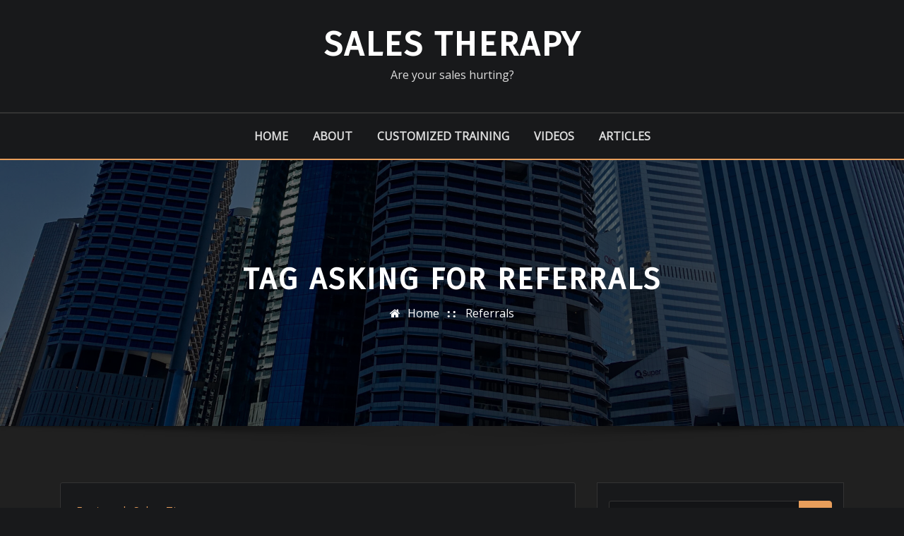

--- FILE ---
content_type: text/css
request_url: http://peosalestraining.com/wp-content/themes/architect-design/assets/css/theme-default.css?ver=6.9
body_size: 3191
content:
/*
theme-default.css
*/


/*--------------------------------------------------
=>> Common - Begining Css
--------------------------------------------------*/

blockquote {
	border-left: 3px solid #E89E5B;
}
.wp-block-pullquote blockquote {
	border-left: 0;
    border-top: 3px solid #E89E5B;
}
button,
input[type="button"],
input[type="submit"] {
	background-color: #E89E5B;
}
.btn-default { 
	background: #E89E5B; 
}
td a {
	color: #E89E5B;
}

/*--------------------------------------------------
=>> Site Branding Text & Navar Brand
--------------------------------------------------*/

.site-branding-text .site-title a:focus { 
	color: #E89E5B;
}

/*--------------------------------------------------
=>> Navbar
--------------------------------------------------*/

.navbar-toggler:focus {
	outline: 1px dotted #E89E5B;
} 
.navbar.navbar-header-wrap .nav .menu-item .btn-border:hover, 
.navbar.navbar-header-wrap .nav .menu-item .btn-border:focus, 
.navbar.navbar-header-wrap.header-fixed-top .nav .menu-item .btn-border:hover, 
.navbar.navbar-header-wrap.header-fixed-top .nav .menu-item .btn-border:focus {
    background: #E89E5B;
    border: 2px solid #E89E5B;
}
.navbar.navbar-header-wrap.header-fixed-top .nav .menu-item .nav-link:hover, 
.navbar.navbar-header-wrap.header-fixed-top .nav .menu-item .nav-link:focus {
    color: #E89E5B;
}
.navbar.navbar-header-wrap.header-fixed-top .nav .menu-item .btn-border {
    border: 2px solid #E89E5B;
}
.navbar .nav .menu-item:hover .nav-link,
.navbar .nav .menu-item.active .nav-link,
.navbar .nav .menu-item .nav-link:focus {
   color: #E89E5B;
}
.navbar .nav .dropdown-item:focus, 
.navbar .nav .dropdown-item:hover {
    color: #E89E5B;
}
@media (min-width: 992px) {
	.navbar .nav .dropdown-menu { 
		border-bottom: 3px solid #E89E5B !important; 
	}
	/*Navbar Classic Header*/
	.navbar.navbar-header-wrap.classic-header .nav .menu-item.active .nav-link {
		background-color: #E89E5B;
	}
	.navbar.navbar-header-wrap.classic-header .nav .menu-item .nav-link:before {
		background: #E89E5B;
	}
}
@media (max-width: 992px) {
	.navbar.navbar-header-wrap.classic-header .nav .menu-item .nav-link:hover, 
	.navbar.navbar-header-wrap.classic-header.header-fixed-top .nav .menu-item .nav-link:hover {
		color: #E89E5B !important;
	}
}
@media (max-width: 500px) {
	.navbar.navbar-header-wrap.classic-header .nav .menu-item .nav-link:hover,
	.navbar.navbar-header-wrap.classic-header.header-fixed-top .nav .menu-item .nav-link:hover {
		color: #007bff;
	}
}

/*Multilevel Dropdown Active Colors*/
.navbar .nav .dropdown-menu > .menu-item > ul.dropdown-menu > .menu-item > .dropdown-item:hover, 
.navbar .nav .dropdown-menu > .menu-item > ul.dropdown-menu > .menu-item > .dropdown-item:focus {
   color: #E89E5B !important;
}
.navbar .nav .dropdown-menu .menu-item.active .dropdown-item {
    color: #E89E5B !important;
}
.navbar .nav .dropdown-menu > .menu-item > ul.dropdown-menu .menu-item.active .dropdown-item {
    color: #E89E5B !important;
}

/*Add Menu*/
.navbar .nav .menu-item .nav-link.add-menu {
    border: 2px solid #E89E5B;
}
.navbar .nav .menu-item .nav-link.add-menu:hover, 
.navbar .nav .menu-item .nav-link.add-menu:focus {
	background-color: #E89E5B;
}
.navbar.navbar-header-wrap.header-fixed-top .nav .menu-item .nav-link.add-menu {
    border: 2px solid #E89E5B;
}
.navbar.navbar-header-wrap .nav .menu-item .nav-link.add-menu:hover, 
.navbar.navbar-header-wrap .nav .menu-item .nav-link.add-menu:focus, 
.navbar.navbar-header-wrap.header-fixed-top .nav .menu-item .nav-link.add-menu:hover, 
.navbar.navbar-header-wrap.header-fixed-top .nav .menu-item .nav-link.add-menu:focus {
    background: #E89E5B;
    color: #ffffff;
    border: 2px solid #E89E5B;
}

/*--------------------------------------------------
=>> Header Center Logo with Navbar
--------------------------------------------------*/

.navbar.navbar-header-center {
	border-bottom: 2px solid #E89E5B;
}


/*--------------------------------------------------
=>> Theme Combined Classes
--------------------------------------------------*/

.theme-bg-default { background-color: #E89E5B !important; }
.text-default { color: #E89E5B !important; }

.entry-header .entry-title a:hover, 
.entry-header .entry-title a:focus { 
	color: #E89E5B !important; 
}

/*--------------------------------------------------
=>> WooCommerce Menubar Cart Info  
--------------------------------------------------*/

.woo-cart-block > a .cart-total {
	background: #E89E5B;
}

/*--------------------------------------------------
=>> Theme Main Slider
--------------------------------------------------*/

.divider-sm-center{
	border-top: 6px solid #E89E5B;
}

/*--------------------------------------------------
=>> Slider Next/Prev Button Styles
--------------------------------------------------*/

.owl-carousel .owl-prev:hover, 
.owl-carousel .owl-prev:focus, 
.owl-carousel .owl-next:hover, 
.owl-carousel .owl-next:focus, 
.theme-sponsors .owl-carousel .owl-prev:hover, 
.theme-sponsors .owl-carousel .owl-next:hover { 
	background-color: #E89E5B;
}
.owl-theme .owl-dots .owl-dot.active span {
	border: 2px solid #E89E5B;
}


/*--------------------------------------------------
=>> Theme Page Header Area
--------------------------------------------------*/

.theme-page-header-area .overlay {
    background-color: rgba(0, 123, 255, 1);
}
.page-breadcrumb > li a:focus {
    color: #E89E5B;
}

/*--------------------------------------------------
=>> Theme Section Title & Subtitle
--------------------------------------------------*/

.theme-separator-line-horrizontal-full {
	background-color: #E89E5B;
}

/*--------------------------------------------------
=>> Theme Info Area
--------------------------------------------------*/	

.theme-info-area .media:hover i.icon, 
.theme-info-area .media i.icon.active { 
	background: #E89E5B;
}

/*--------------------------------------------------
=>> Theme Service Area
--------------------------------------------------*/

.theme-services .service-content-thumbnail a { color: #E89E5B; }
.theme-services .service-content-thumbnail i.fa { 
	background: #E89E5B;
}
.theme-services .service-content:hover .service-content-thumbnail i.fa { 
	background: #E89E5B;
    box-shadow: 0px 0px 0px 1px #E89E5B;
}
.theme-services .service-title a:hover, 
.theme-services .service-title a:focus { 
	color: #E89E5B;
}
.service-links a { 
    border: 1px solid #E89E5B;
}
.theme-services .service-content:hover .service-links a, 
.theme-services .service-content:focus .service-links a { 
	background: #E89E5B;
    border: 1px solid #E89E5B;
}


/*--------------------------------------------------
=>> Theme Project Area
--------------------------------------------------*/

.theme-project .theme-project-content:hover { 
	background-color: #E89E5B; 
}
.theme-project .theme-project-content:hover .content-area:before {
    border-color: transparent transparent #E89E5B transparent;
}
.theme-project .theme-project-content .click-view a:hover, 
.theme-project .theme-project-content .click-view a:hover {
	background-color: #E89E5B;
}


/*--------------------------------------------------
=>> Theme Testimonial Area
--------------------------------------------------*/

.theme-testimonial-block, 
.theme-testimonial-block:hover { 
	border-top: 3px solid #E89E5B !important;
}
.theme-testimonial-block::after, .testimonial-content.vrsn-two::before {
    color: #E89E5B;
}

/*--------------------------------------------------
=>> Contact Page Area
--------------------------------------------------*/

.theme-contact-widget i.fa { 
	color: #E89E5B;	
}

/*--------------------------------------------------
=>> 404 Error Page Area
--------------------------------------------------*/

.theme-error-page .error-title b, 
.theme-error-page .error-title i { 
	color: #E89E5B;
}

/*--------------------------------------------------
=>> Theme Blog Sidebar 
--------------------------------------------------*/

.entry-content a { 
	color: #E89E5B;  
}

/*--------------------------------------------------
=>> Theme Blog Meta Info
--------------------------------------------------*/

.entry-meta a:hover, 
.entry-meta a:focus { 
	color: #E89E5B !important; 
}
.entry-meta .cat-links a { 
	color: #E89E5B; 
}
.entry-meta .tag-links a:hover, 
.entry-meta .tag-links a:focus {
    background-color: #E89E5B;
    border: 1px solid #E89E5B;
}
.more-link {
	border: 2px solid #E89E5B;
}
.more-link:hover, .more-link:focus {
	border: 2px solid #E89E5B;
    background: #E89E5B;
	color: #fff !important;
}

.pagination a:hover, 
.pagination a.active, 
.page-links a:hover, 
.post-nav-links a:hover, 
.post-nav-links .post-page-numbers.current { 
	background-color: #E89E5B; 
	border: 1px solid #E89E5B; 
}
.pagination .nav-links .page-numbers.current {
	background-color: #E89E5B; 
	border: 1px solid #E89E5B; 
}
.comment-date a, .comment-detail p > a { color: #E89E5B; }
.pull-left-comment img { 
	border: 3px solid #E89E5B; 
}
.reply a {
    border: 2px solid #E89E5B;
}
.reply a:hover, .reply a:focus { 
	border: 2px solid #E89E5B;
	background-color: #E89E5B;
}
.logged-in-as a {
	color: #E89E5B;
}
.logged-in-color a {
	color: #E89E5B;
}

/*--------------------------------------------------
=>> Theme Widgets Area
--------------------------------------------------*/

.widget a:hover, 
.widget a:focus { 
	color: #E89E5B; 
}
.sidebar .widget .widget-title,
.sidebar .widget .wp-block-heading {
    border-top: 3px solid #E89E5B;
}
.widget button[type="submit"],
.btn-success{
    background-color: #E89E5B;
	border-color: #E89E5B;
}
.widget .tagcloud a:hover, 
.widget .tagcloud a:focus {
    background-color: #E89E5B;
    border: 1px solid #E89E5B;
}
address i { 
	color: #E89E5B;
}
.textwidget a {
    color: #E89E5B;
}
.footer-sidebar .textwidget a {
	color: #E89E5B;
}
.footer-sidebar .textwidget > address > a:hover, 
.footer-sidebar .textwidget > address > a:focus { 
	color: #E89E5B !important;
}
/*wp-block-search*/
.wp-block-search .wp-block-search__button {
    background: #E89E5B;
    border: 1px solid #E89E5B;
}
/*wp-calendar-nav widget*/
.wp-calendar-nav .wp-calendar-nav-prev > a, 
.wp-calendar-nav .wp-calendar-nav-next > a {
	color: #E89E5B;
}
.wp-calendar-nav .wp-calendar-nav-prev > a:hover, 
.wp-calendar-nav .wp-calendar-nav-next > a:hover,
.wp-calendar-nav .wp-calendar-nav-prev > a:focus, 
.wp-calendar-nav .wp-calendar-nav-next > a:focus {
	color: #E89E5B;
	box-shadow: 0 1px 0 0 currentColor;
}
/*wp-block-latest-comments*/
.wp-block-latest-comments__comment-date {
    color: #E89E5B;
}
/*rsswidget title color*/
.widget_rss ul li .rsswidget {
	color: #E89E5B;
}
/*Recent Comment list style color*/
.widget_recent_comments .recentcomments {
	color: #E89E5B;
}

/*--------------------------------------------------------------
## Captions
--------------------------------------------------------------*/

.wp-caption-text a { color: #E89E5B; }


/*--------------------------------------------------
=>> Site Footer Area
--------------------------------------------------*/

.site-footer {
	border-top: 3px solid #E89E5B;
	border-bottom: 3px solid #E89E5B;
}
.footer-sidebar .widget a:hover, 
.footer-sidebar .widget a:focus { 
	color: #E89E5B; 
}

/*--------------------------------------------------
=>> Theme Site Info Area
--------------------------------------------------*/

.site-info a, 
.site-info a:hover, 
.site-info a:focus { color: #E89E5B; }

/*--------------------------------------------------
=>> Sidebar Widget Style Css According to WordPress 5.8
--------------------------------------------------*/
 
.sidebar .widget .wp-block-search .wp-block-search__label { 
	border-top: 3px solid #E89E5B;
}
.sidebar .widget .wp-block-group .wp-block-tag-cloud a:hover, 
.sidebar .widget .wp-block-group .wp-block-tag-cloud a:focus {
    background-color: #E89E5B;
    border: 1px solid #E89E5B;
}
.sidebar .widget .wp-block-group .wp-block-media-text a {
    color: #E89E5B;
}
.sidebar .widget .wp-block-group .logged-in a,
.sidebar .widget .wp-block-group .logged-out a {
	color: #E89E5B;
}
.sidebar .widget .wp-block-group .wp-block-pullquote cite a {
	color: #E89E5B;
}
.sidebar .widget .wp-block-group pre.wp-block-verse a {
    color: #E89E5B;
}
.sidebar .widget .wp-block-group .wp-block-table figcaption a {
	color: #E89E5B;
}
.sidebar .widget .wp-block-group .wp-block-preformatted a {
	color: #E89E5B;
}
.sidebar .widget .wp-block-group .wp-block-code a {
	color: #E89E5B;
}
.sidebar .widget .wp-block-group .is-nowrap a {
	color: #E89E5B;
}
.sidebar .widget .wp-block-group .is-vertical a {
	color: #E89E5B;
}
.sidebar .widget.widget_block .wp-block-group p a {
	color: #E89E5B;
}
.theme-blog .post .entry-content .wp-block-file .wp-block-file__button {
    background-color: #E89E5B;
}
.comment-form .form-control:focus,
.comment-form .form-control:hover {
	box-shadow: 0 0 0 0.063rem rgb(232 158 91 / 50%) !important;
	border-color: transparent;
    background-clip: unset;
}
.theme-blog .post .wp-block-latest-comments .wp-block-latest-comments__comment-author:hover,
.theme-blog .post .wp-block-latest-comments .wp-block-latest-comments__comment-link:hover {
	color: #E89E5B;
}
.sidebar .widget .wp-block-group .wp-block-image figcaption a {
	color: #E89E5B;
}
.sidebar .widget .wp-block-group .wp-block-quote cite a {
	color: #E89E5B;
}
.wp-block-cover.has-background-dim-60.has-background-dim .wp-block-cover-text a:hover {
	color: #E89E5B;
}
.sidebar .widget .wp-block-group .wp-block-button .wp-block-button__link:hover,
.sidebar .widget .wp-block-group .wp-block-button .wp-block-button__link:focus {
	background: #E89E5B;
    border: 2px solid #E89E5B;
	color: #fff;
}
.theme-blog .post .entry-content ul.wp-block-page-list li.wp-block-navigation-item a:hover {
	color: #E89E5B;
}
.sidebar .widget .wp-block-group .wp-block-embed .wp-element-caption a {
    color: #E89E5B;
}
/*Woocommerce Styles*/
.wp-block-woocommerce-cart .wp-block-woocommerce-proceed-to-checkout-block .wc-block-cart__submit-button {
	background: #E89E5B;
	border: solid 1px #E89E5B;
}
.wp-block-woocommerce-cart .wp-block-woocommerce-proceed-to-checkout-block .wc-block-cart__submit-button:hover, 
.wp-block-woocommerce-cart .wp-block-woocommerce-proceed-to-checkout-block .wc-block-cart__submit-button:focus {
	background: #E89E5B;
	border: solid 1px #E89E5B;
}
.sidebar .widget .wp-block-group .wp-block-read-more {
    color: #E89E5B;
}

/*------------------------------------------------------------
=>> Footer Sidebar Widget Style Css According to WordPress 5.8
------------------------------------------------------------*/

.footer-sidebar .widget .wp-block-group .wp-block-tag-cloud a:hover, 
.footer-sidebar .widget .wp-block-group .wp-block-tag-cloud a:focus {
    background-color: #E89E5B;
    border: 1px solid #E89E5B;
}
.footer-sidebar .widget .wp-block-group .wp-block-media-text a {
    color: #E89E5B;
}
.footer-sidebar .widget .wp-block-group .logged-in a,
.footer-sidebar .widget .wp-block-group .logged-out a {
	color: #E89E5B;
}
.footer-sidebar .widget .wp-block-group .wp-block-pullquote cite a {
	color: #E89E5B;
}
.footer-sidebar .widget .wp-block-group pre.wp-block-verse a {
	color: #E89E5B;
}
.footer-sidebar .widget .wp-block-group .wp-block-table figcaption a {
	color: #E89E5B;
}
.footer-sidebar .widget .wp-block-group .wp-block-preformatted a {
	color: #E89E5B;
}
.footer-sidebar .widget .wp-block-group .is-vertical a {
	color: #E89E5B;
}
.footer-sidebar .widget.widget_block .wp-block-group p a {
	color: #E89E5B;
}
.footer-sidebar .widget .wp-block-group .wp-block-image figcaption a {
	color: #E89E5B;
}
.footer-sidebar .widget .wp-block-group .wp-block-calendar tbody a {
	color: #E89E5B;
}
.footer-sidebar .widget .wp-block-quote cite a {
    color: #E89E5B;
}
.footer-sidebar .widget .wp-block-group .wp-block-button .wp-block-button__link:hover,
.footer-sidebar .widget .wp-block-group .wp-block-button .wp-block-button__link:focus {
	background: #E89E5B;
    border: 2px solid #E89E5B;
	color: #fff;
}
.footer-sidebar .widget .wp-block-table td a, 
.footer-sidebar .widget .wp-block-read-more, 
.footer-sidebar .widget dl a, 
.footer-sidebar .wp-block-embed .wp-element-caption a {
	color: #E89E5B;
}

/*--------------------------------------------------
=>> Page Scroll Up/Down Area
--------------------------------------------------*/

.page-scroll-up a, 
.page-scroll-up a:hover,
.page-scroll-up a:active {
	background: #E89E5B;
}


/*--------------------------------------------------
=>> Shop Products 
--------------------------------------------------*/

/*Product Buttons*/	
.woocommerce ul.products li.product .button.add_to_cart_button:hover, 
.woocommerce ul.products li.product .button.product_type_grouped:hover, 
.woocommerce ul.products li.product .button.product_type_simple:hover, 
.woocommerce ul.products li.product .button.product_type_external:hover, 
.woocommerce ul.products li.product .button.product_type_variable:hover {
	color: #E89E5B;
	border-bottom: 2px solid #E89E5B;
}
.woocommerce ul.products li.product a.added_to_cart {
	color: #E89E5B;
	border-bottom: 2px solid #E89E5B;
}
.woocommerce ul.products li.product a.added_to_cart:hover {
	color: #E89E5B;
	border-bottom: 2px solid #E89E5B;
}

/*Product Single View*/

.woocommerce div.product form.cart .button:hover, 
.woocommerce div.product form.cart .button:hover {
	background: #E89E5B;
}
.woocommerce table.shop_table td.product-name, 
.woocommerce table.shop_table td.product-name a {
	color: #E89E5B;	
}
.product_meta .posted_in a:hover, 
.product_meta .tagged_as a:hover {
	color: #E89E5B;
}
.woocommerce #review_form #respond .form-submit input:hover {
    background: #E89E5B;
}

/*Product Cart View*/
.woocommerce .woocommerce-error .button, 
.woocommerce .woocommerce-info .button, 
.woocommerce .woocommerce-message .button, 
.woocommerce-page .woocommerce-error .button, 
.woocommerce-page .woocommerce-info .button, 
.woocommerce-page .woocommerce-message .button {
    background-color: #E89E5B;
}
/*Product Cart Table*/
.woocommerce table.shop_table td.product-name a:hover, 
.woocommerce table.shop_table td.product-subtotal .woocommerce-Price-amount {
	color: #E89E5B;	
}
.woocommerce-cart table.cart td.actions .coupon button.button:hover {
	background: #E89E5B;
    color: #fff;	
}
.woocommerce-cart table.cart td.actions button.button {
	background: #E89E5B;
    color: #fff;
}
#add_payment_method .wc-proceed-to-checkout a.checkout-button, 
.woocommerce-cart .wc-proceed-to-checkout a.checkout-button, 
.woocommerce-checkout .wc-proceed-to-checkout a.checkout-button, 
.woocommerce .woocommerce-form-login .woocommerce-form-login__submit, 
.woocommerce button.button.woocommerce-Button {
	background-color: #E89E5B;
}

.checkout_coupon.woocommerce-form-coupon .form-row button.button:hover {
	background-color: #E89E5B;
}
.woocommerce #payment #place_order, 
.woocommerce-page #payment #place_order {
    background-color: #E89E5B;
}

/*WooCommerce Widgets*/
.woocommerce .widget_price_filter .ui-slider .ui-slider-handle {
    background-color: #E89E5B;
}
.woocommerce .widget_price_filter .price_slider_amount .button {
    background-color: #E89E5B;
}

/*WooCommerce Pagination*/
.woocommerce nav.woocommerce-pagination ul li a:focus, 
.woocommerce nav.woocommerce-pagination ul li a:hover, 
.woocommerce nav.woocommerce-pagination ul li span.current {
	background-color: #E89E5B;
    border: 1px solid #E89E5B;
    color: #fff;
}
